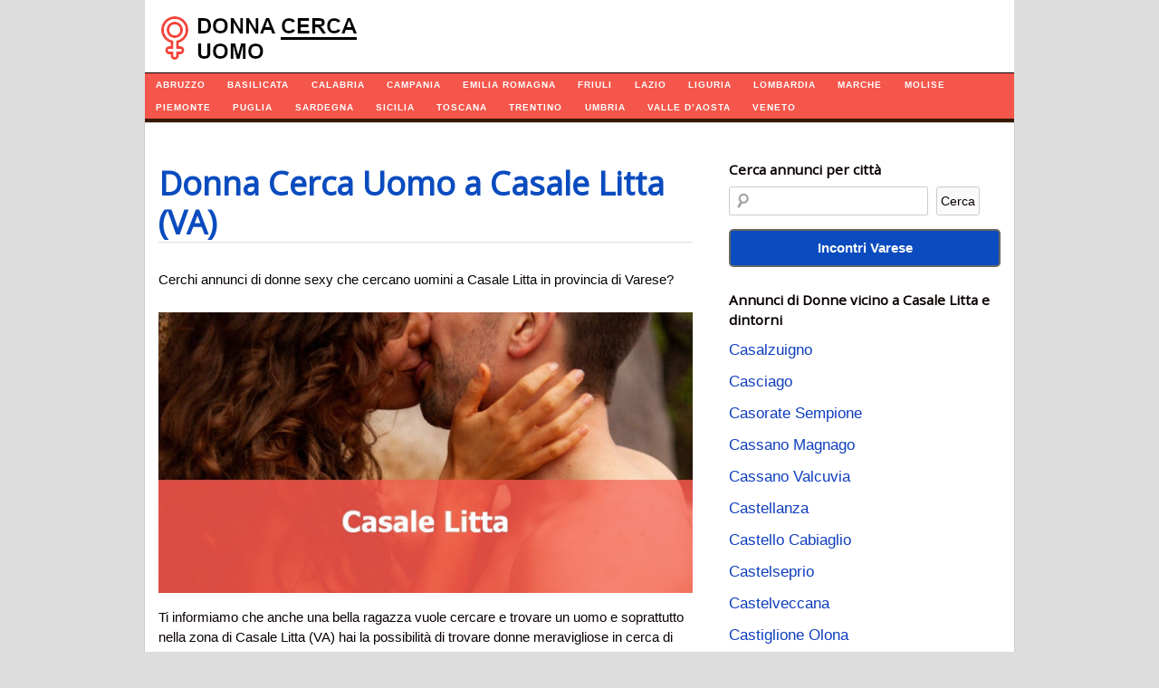

--- FILE ---
content_type: text/html; charset=UTF-8
request_url: https://donnacercauomoa.it/donna-cerca-uomo-a-casale-litta/
body_size: 8627
content:
<!DOCTYPE html>
<!-- Donna Cerca Uomo uses  v by heatmaptheme.com -->
<!-- render.php --><html lang="it-IT" prefix="og: http://ogp.me/ns#">
<!-- Beginning of <head> -->
<head>
<!-- heatmapthemead_pre_wp_head hook -->
<meta charset="UTF-8" />
<meta name="viewport" content="width=device-width">
<title>▷ Donna Cerca Uomo a Casale Litta - Incontri 2022</title>
<link rel="profile" href="http://gmpg.org/xfn/11" /><link rel="pingback" href="https://donnacercauomoa.it/xmlrpc.php" />
<link href="https://fonts.googleapis.com/css?family=Open+Sans" rel="stylesheet" type="text/css"><!-- end of heatmapthemead_pre_wp_head hook -->
<!-- wp_head()-->
<!-- This site is optimized with the Yoast SEO plugin v2.3.5 - https://yoast.com/wordpress/plugins/seo/ -->
<meta name="description" content="Donna cerca uomo a Casale Litta e provincia di Varese. Trova una donna in cerca di uomini nella zona di Casale Litta (VA)."/>
<link rel="canonical" href="https://donnacercauomoa.it/donna-cerca-uomo-a-casale-litta/" />
<meta property="og:locale" content="it_IT" />
<meta property="og:type" content="article" />
<meta property="og:title" content="▷ Donna Cerca Uomo a Casale Litta - Incontri 2022" />
<meta property="og:description" content="Donna cerca uomo a Casale Litta e provincia di Varese. Trova una donna in cerca di uomini nella zona di Casale Litta (VA)." />
<meta property="og:url" content="https://donnacercauomoa.it/donna-cerca-uomo-a-casale-litta/" />
<meta property="og:site_name" content="Donna Cerca Uomo" />
<meta property="article:section" content="Lombardia" />
<meta name="twitter:card" content="summary_large_image"/>
<meta name="twitter:description" content="Donna cerca uomo a Casale Litta e provincia di Varese. Trova una donna in cerca di uomini nella zona di Casale Litta (VA)."/>
<meta name="twitter:title" content="▷ Donna Cerca Uomo a Casale Litta - Incontri 2022"/>
<meta name="twitter:domain" content="Donna Cerca Uomo"/>
<!-- / Yoast SEO plugin. -->

<link rel='stylesheet' id='cookie-law-info-css'  href='https://donnacercauomoa.it/wp-content/plugins/cookie-law-info/public/css/cookie-law-info-public.css?ver=1.8.5' type='text/css' media='all' />
<link rel='stylesheet' id='cookie-law-info-gdpr-css'  href='https://donnacercauomoa.it/wp-content/plugins/cookie-law-info/public/css/cookie-law-info-gdpr.css?ver=1.8.5' type='text/css' media='all' />
<link rel='stylesheet' id='style-css'  href='https://donnacercauomoa.it/wp-content/themes/heatmap-adaptive/style.css?ver=20130606' type='text/css' media='all' />
<link rel='stylesheet' id='orangecrunch-css'  href='https://donnacercauomoa.it/wp-content/plugins/heatmap-adaptive-pro-plugin/colours/orange-crunch.css' type='text/css' media='all' />
<script type='text/javascript' src='https://donnacercauomoa.it/wp-includes/js/jquery/jquery.js?ver=1.11.2'></script>
<script type='text/javascript' src='https://donnacercauomoa.it/wp-includes/js/jquery/jquery-migrate.min.js?ver=1.2.1'></script>
<script type='text/javascript'>
/* <![CDATA[ */
var Cli_Data = {"nn_cookie_ids":[],"cookielist":[]};
var log_object = {"ajax_url":"https:\/\/donnacercauomoa.it\/wp-admin\/admin-ajax.php"};
/* ]]> */
</script>
<script type='text/javascript' src='https://donnacercauomoa.it/wp-content/plugins/cookie-law-info/public/js/cookie-law-info-public.js?ver=1.8.5'></script>
<script type='text/javascript' src='https://donnacercauomoa.it/wp-content/themes/heatmap-adaptive/js/small-menu.js?ver=4.2.39'></script>
		<style>
			/* Link color */
			a {
				color: #0f3ebf;
			}
		</style>
			<style>
			/* Max Width */
			#heatmapthemead-leaderboard,
			nav.main-navigation,
			nav.secondary-navigation,
			#heatmapthemead-branding-container,
			.heatmapthemead-layout-both-sidebars #heatmapthemead-main,
			.heatmapthemead-layout-primary-sidebar-content #heatmapthemead-main,
			.heatmapthemead-layout-content-secondary-sidebar #heatmapthemead-main,
			.heatmapthemead-layout-content #heatmapthemead-main
			{
				max-width: 960px;
			}
		</style>
		
				<style>
				#heatmapthemead-header, #heatmapthemead-footer { 
					max-width: 960px; 
				} 
			</style>
					
					<style>
					/* Font Style */
					h1,h2,h3,h4,h5,h6,
					#heatmapthemead-header-text p#site-title,
					#heatmapthemead-header-text p#site-description { font-family: 'Open Sans', Arial, Helvetica, sans-serif; }
					.heatmapthemead-menu { font-family: 'Open Sans', Arial, Helvetica, sans-serif; }
					body { font-size: 1.7em; }
					body, button, input, select, textarea { font-family:  Arial, Helvetica, sans-serif; }
				</style> 
				<style type="text/css">
			#site-title a,
		#site-description {
			color: #0A0200 !important;
		}
		</style>
	<!-- End of wp_head() -->
<!-- heatmapthemead_post_wp_head hook -->
<!-- HEAD Scripts -->
<script src="https://ajax.googleapis.com/ajax/libs/jquery/2.1.3/jquery.min.js"></script>
<script>
function animate(elem,style,unit,from,to,time,prop) {
    if( !elem) return;
    var start = new Date().getTime(),
        timer = setInterval(function() {
            var step = Math.min(1,(new Date().getTime()-start)/time);
            if (prop) {
                elem[style] = (from+step*(to-from))+unit;
            } else {
                elem.style[style] = (from+step*(to-from))+unit;
            }
            if( step == 1) clearInterval(timer);
        },25);
    elem.style[style] = from+unit;
}


</script>

<!-- HEAD CSS -->
<style>#cookieChoiceInfo {
font-size:13px;
}

#heatmapthemead-secondary-menu {
background: #f5564b;
border-bottom: solid 4px #381800;
}
ul {list-style:none;}
p {
margin-bottom: 25px;
}
.heatmapthemead-layout-content-secondary-sidebar #heatmapthemead-main {
border: 1px solid #ccc;
}
.breadcrumbs {
font-size:12px;
margin:10px 0 30px 0;
}
#heatmapthemead-the-content-container h1 {
/* font-size: 1.7em; */
/* line-height: 1.2em; */
margin-bottom: 10px;
text-decoration: none;
font-size: 36px;
color: #0A4CBF;
border-bottom: 1px solid #ddd;
margin: 30px 0 30px 0;
}
.heatmapthemead-featured-image img {
width: 270px;
vertical-align: middle;
margin-right:20px;
}
.heatmapthemead-featured-image1 img {
width: 140px;
float: left;
height: auto;
margin-right:20px;
}
#heatmapthemead-the-content-container h1 a {
text-decoration: none;

color: #0A4CBF;

}

@media screen and (max-width: 500px) {
#heatmapthemead-the-content-container h1{
background: none;
padding-left: 0;
}
}

.heading{
font-size:20px;color:#000;padding:10px;border-top: 1px solid #e0e0e0;border-left: 1px solid #e0e0e0;border-right: 1px solid #e0e0e0;
}
.description{
background-color:#FFF;border: 1px solid #e0e0e0;padding:15px 0 30px 0px;
}

#heatmapthemead-secondary-sidebar-container {
margin-top: 40px;

}
.heatmapthemead-layout-content-secondary-sidebar #heatmapthemead-the-content-container {
margin-right: 10px;
margin-left: 15px;
padding: 0 20px 0 0;
}
#heatmapthemead-secondary-menu .secondary-navigation a {
color: #FFFFFF;
text-shadow: none;
font-family: arimo;
font-weight: bold;
letter-spacing: 1px;
text-transform: uppercase;
font-size: 10px;
}
ul{
margin:0;
padding:0;

}
.important{
border-left:2px solid #2b70cd;
padding-left:10px;

}
#heatmapthemead-the-content-container h2 {
font-size: 1.5em;
line-height: 1.2em;
margin-bottom: 20px;
clear: both;
margin-top: 40px;
}
.entry-content li {
background: url('http://www.dove-comprare.it/wp-content/uploads/2014/04/list2.png') no-repeat;
padding-left:18px;
margin: 15px 0 15px 0;
}
.page-header {
border-radius: 0;
margin-top: 25px;
background-color:#EFFCEE;
margin-bottom: 30px;
}
#heatmapthemead-featured-page.heatmapthemead-article {
border-radius: 0;
margin-top: 25px;
background-color:#EFFCEE;
margin-bottom: 30px;
}

#heatmapthemead-footer-menu .footer-navigation {
color: #FFFFFF;
background: #000000;
border-top: solid 1px #A7A7A7;
}
.review {
width:150px;float:left;font-size:20px;
}

.letters a {
text-decoration: none;
padding: 3px;
font-weight: bold;
color: green;
font-size: 16px;
}

.easyazon-info-block-container-outside {
background: #FFF; 
border: none;
margin-bottom: 0;
padding: 0;
position: relative; 
width: auto;
}

.amazon{background-color: #1991DD;
color: #FFF;
padding: 3px 8px 3px 8px;
font-size: 14px;
font-weight: bold;
clear: both;
display: block;
max-width: 120px;
border: 1px dotted #0D0D0D;}
.amazon:hover{background-color: #FFA162;
color: #000;
padding: 3px 8px 3px 8px;
font-size: 14px;
font-weight: bold;
clear: both;
display: block;
max-width: 120px;
border: 1px dotted #0D0D0D;}

.button{
background-color: #0A4CBF;
  color: #FFF;
  padding: 10px 30px 10px 30px;
  font-size: 24px;
  border-bottom: 2px solid #666;
  border-right: 2px solid #666;
  border-left: 2px solid #666;
  border-top: 2px solid #666;
  clear: both;
  font-weight: bold;
  text-align: center;
  width: 70%;
  margin: 0 auto;
border-radius: 5px;
}
.button a{
color:#FFF;
}
.button2{
background-color: #0A4CBF;
color: #FFF;
padding: 10px 15px 5px 15px;
font-size: 13px;
letter-spacing: 1px;
border-bottom: 3px solid #CA5609;
clear: both;
font-weight: bold;
color: #FFF;
text-transform: uppercase;
float: right;
margin-top: 10px;
margin-bottom: 10px;
}
.button3{
background-color: #0A4CBF;
color: #FFF;
padding: 10px 15px 5px 15px;
font-size: 13px;
letter-spacing: 1px;
border-bottom: 3px solid #CA5609;
font-weight: bold;
color: #FFF;
text-transform: uppercase;
float: right;
margin-top: 10px;
margin-bottom: 10px;
text-decoration:none;
}
.button:hover{
background-color:#00CD1A;
color:#FFF;
}
.button2:hover{
background-color:#CA5609;
}
.button3:hover{
background-color:#CA5609;
}
@media (max-width:400px){.button {
    background-color: #0A4CBF;
    color: #FFF;
    padding: 10px 30px 10px 30px;
    font-size: 18px;
    border-bottom: 2px solid #666;
    border-right: 2px solid #666;
    border-left: 2px solid #666;
    border-top: 2px solid #666;
    clear: both;
    font-weight: bold;
    text-align: center;
    width: 70%;
    margin: 0 auto;
    border-radius: 5px;
}
#heatmapthemead-the-content-container h1 {
    margin-bottom: 10px;
    text-decoration: none;
    font-size: 30px;
    color: #0A4CBF;
    border-bottom: 1px solid #ddd;
    margin: 30px 0 30px 0;
}
}
</style>
<!-- end of heatmapthemead_post_wp_head hook -->
<meta property="og:image" content="https://donnacercauomoa.it/immagini/donna-cerca-uomo-casale-litta.jpg" />
<meta property="og:image:width" content="1200" />
<meta property="og:image:height" content="630" />
<script src="https://code.jquery.com/jquery-migrate-1.0.0.js"></script></head>
<!-- End of <head> -->
<body class="single single-post postid-50323 single-format-standard heatmapthemead-layout-content-secondary-sidebar  heatmapthemead-max-width-960  heatmapthemead-posted-by-off">
<!-- heatmapthemead_start_body hook -->
<!-- end of heatmapthemead_start_body hook -->
<!-- The Header Bars -->
<div id="heatmapthemead-header-wipe">
<div id="heatmapthemead-header">
<div id="heatmapthemead-header-container">
	<div id="heatmapthemead-header-branding">
		<div id="heatmapthemead-branding-container">
							<header id="branding" role="banner">
							<div id="heatmapthemead-header-image">
		<a href="https://donnacercauomoa.it/"> 				<img src="/donna-cerca-uomo-logo.jpg" width="300" height="80" alt="Donna cerca uomo Logo" class="site-header" />
		</a>
		</div>
	
		
					</header><!-- #branding -->
					</div><!-- #heatmapthemead-branding-container -->
	</div><!-- #heatmapthemead-header-branding -->		
          
		<div id="heatmapthemead-secondary-menu" class="heatmapthemead-menu">  
			<nav role="navigation" class="site-navigation secondary-navigation">
				<p class="secondary-small-nav-text">
					Navigazione				</p>
				<div class="menu-navigazione-container"><ul id="menu-navigazione" class="menu"><li id="menu-item-50993" class="menu-item menu-item-type-taxonomy menu-item-object-category menu-item-50993"><a href="https://donnacercauomoa.it/abruzzo/">Abruzzo</a></li>
<li id="menu-item-50994" class="menu-item menu-item-type-taxonomy menu-item-object-category menu-item-50994"><a href="https://donnacercauomoa.it/basilicata/">Basilicata</a></li>
<li id="menu-item-50995" class="menu-item menu-item-type-taxonomy menu-item-object-category menu-item-50995"><a href="https://donnacercauomoa.it/calabria/">Calabria</a></li>
<li id="menu-item-50996" class="menu-item menu-item-type-taxonomy menu-item-object-category menu-item-50996"><a href="https://donnacercauomoa.it/campania/">Campania</a></li>
<li id="menu-item-50997" class="menu-item menu-item-type-taxonomy menu-item-object-category menu-item-50997"><a href="https://donnacercauomoa.it/emilia-romagna/">Emilia Romagna</a></li>
<li id="menu-item-50998" class="menu-item menu-item-type-taxonomy menu-item-object-category menu-item-50998"><a href="https://donnacercauomoa.it/friuli/">Friuli</a></li>
<li id="menu-item-50999" class="menu-item menu-item-type-taxonomy menu-item-object-category menu-item-50999"><a href="https://donnacercauomoa.it/lazio/">Lazio</a></li>
<li id="menu-item-51000" class="menu-item menu-item-type-taxonomy menu-item-object-category menu-item-51000"><a href="https://donnacercauomoa.it/liguria/">Liguria</a></li>
<li id="menu-item-51001" class="menu-item menu-item-type-taxonomy menu-item-object-category current-post-ancestor current-menu-parent current-post-parent menu-item-51001"><a href="https://donnacercauomoa.it/lombardia/">Lombardia</a></li>
<li id="menu-item-51002" class="menu-item menu-item-type-taxonomy menu-item-object-category menu-item-51002"><a href="https://donnacercauomoa.it/marche/">Marche</a></li>
<li id="menu-item-51003" class="menu-item menu-item-type-taxonomy menu-item-object-category menu-item-51003"><a href="https://donnacercauomoa.it/molise/">Molise</a></li>
<li id="menu-item-51004" class="menu-item menu-item-type-taxonomy menu-item-object-category menu-item-51004"><a href="https://donnacercauomoa.it/piemonte/">Piemonte</a></li>
<li id="menu-item-51005" class="menu-item menu-item-type-taxonomy menu-item-object-category menu-item-51005"><a href="https://donnacercauomoa.it/puglia/">Puglia</a></li>
<li id="menu-item-51006" class="menu-item menu-item-type-taxonomy menu-item-object-category menu-item-51006"><a href="https://donnacercauomoa.it/sardegna/">Sardegna</a></li>
<li id="menu-item-51007" class="menu-item menu-item-type-taxonomy menu-item-object-category menu-item-51007"><a href="https://donnacercauomoa.it/sicilia/">Sicilia</a></li>
<li id="menu-item-51008" class="menu-item menu-item-type-taxonomy menu-item-object-category menu-item-51008"><a href="https://donnacercauomoa.it/toscana/">Toscana</a></li>
<li id="menu-item-51009" class="menu-item menu-item-type-taxonomy menu-item-object-category menu-item-51009"><a href="https://donnacercauomoa.it/trentino/">Trentino</a></li>
<li id="menu-item-51010" class="menu-item menu-item-type-taxonomy menu-item-object-category menu-item-51010"><a href="https://donnacercauomoa.it/umbria/">Umbria</a></li>
<li id="menu-item-51011" class="menu-item menu-item-type-taxonomy menu-item-object-category menu-item-51011"><a href="https://donnacercauomoa.it/valle-d-aosta/">Valle d&#8217;Aosta</a></li>
<li id="menu-item-51012" class="menu-item menu-item-type-taxonomy menu-item-object-category menu-item-51012"><a href="https://donnacercauomoa.it/veneto/">Veneto</a></li>
</ul></div>			</nav>  
		</div>
		</div> <!-- id="heatmapthemead-header-container" -->
</div> <!-- id="heatmapthemead-header" -->
</div> <!-- id="heatmapthemead-header-wipe" -->
<!-- The main part of the page (with content and sidebars) -->
<div id="heatmapthemead-main-wipe">
<div id="heatmapthemead-main">
<div id="heatmapthemead-content">
<div id="heatmapthemead-the-content" class="site-content">
<div id="heatmapthemead-the-content-container" role="main">
	
	
		<article id="post-50323" class="post-50323 post type-post status-publish format-standard hentry category-lombardia">
		
			<div id="heatmapthemead-widget-position-blogabove" class="heatmapthemead-widget-position heatmapthemead-blogabove widget-area" role="complementary"><aside id="execphp-3" class="widget widget_execphp">			<div class="execphpwidget"></div>
		</aside></div> <!-- id="heatmapthemead-widget-position-blogabove" -->
		<header class="entry-header">



			<h1 class="entry-title">Donna Cerca Uomo a Casale Litta (VA)</h1>
		</header> <!-- heatmapthemead-entry-header -->

	<div class="entry-content"><p>Cerchi annunci di donne sexy che cercano uomini a Casale Litta in provincia di Varese?</p> <img src="/immagini/donna-cerca-uomo-casale-litta.jpg" alt="incontri donne Casale Litta" style="width:100%;margin:0 0 10px 0"/>
<p>Ti informiamo che anche una bella ragazza vuole cercare e trovare un uomo e soprattutto nella zona di Casale Litta (VA) hai la possibilit&agrave; di trovare donne meravigliose in cerca di appuntamenti o anche sesso.</p><div class='code-block code-block-14' style='margin:8px 0px;'><a href="https://inspxtrc.com/?a=18313&c=23510&s1=&s3=XXX" rel="nofollow noreferrer" style="color:#FFF;text-decoration: none;"><p class="incontro incontrobis">SEI SINGLE?<br>&gt; prova be2.it<span class="incontrotris"">(Iscriviti subito gratis)</span><span class="stell"></span></p></a>

</div><div class='code-block code-block-10' style='margin:8px 0px;'>
<h2>Annunci: che tipo di donne potresti trovare a Casale Litta a Gennaio 2026?</h2>

<p>Vediamo <strong>10 profili</strong> di esempio per capire che tipo di annunci di donne che cercano uomini potresti trovare online.</p>

<div class="annuncio">
<span class="foto"></span>
<span class="nome-donna">Aquilina</span>
<span class="profilo">SEO Specialist, 39 anni, separata, Bilancia, alta 180cm, peso 64 kg</span>
</div><div class="annuncio">
<span class="foto"></span>
<span class="nome-donna">Roselda</span>
<span class="profilo">Tassista, 42 anni, mamma, Pesci, alta 166cm, peso 66 kg</span>
</div><div class="annuncio">
<span class="foto"></span>
<span class="nome-donna">Cesira</span>
<span class="profilo">Influencer, 27 anni, separata, Acquario, alta 150cm, peso 48 kg</span>
</div><div class="annuncio">
<span class="foto"></span>
<span class="nome-donna">Pinuccia</span>
<span class="profilo">Saldatrice, 32 anni, mamma, Bilancia, alta 152cm, peso 52 kg</span>
</div><div class="annuncio">
<span class="foto"></span>
<span class="nome-donna">Aleida</span>
<span class="profilo">Piastrellista, 34 anni, divorziata, Scorpione, alta 155cm, peso 63 kg</span>
</div><div class="annuncio">
<span class="foto"></span>
<span class="nome-donna">Deborah</span>
<span class="profilo">Sistemista, 24 anni, mamma, Leone, alta 162cm, peso 73 kg</span>
</div><div class="annuncio">
<span class="foto"></span>
<span class="nome-donna">Tina</span>
<span class="profilo">Intonacatore, 31 anni, mamma, Ariete, alta 152cm, peso 66 kg</span>
</div><div class="annuncio">
<span class="foto"></span>
<span class="nome-donna">Hoara</span>
<span class="profilo">Account Manager, 31 anni, divorziata, Capricorno, alta 179cm, peso 55 kg</span>
</div><div class="annuncio">
<span class="foto"></span>
<span class="nome-donna">Assunta</span>
<span class="profilo">SEO Specialist, 23 anni, single, Toro, alta 185cm, peso 76 kg</span>
</div><div class="annuncio">
<span class="foto"></span>
<span class="nome-donna">Liana</span>
<span class="profilo">Media Planner, 34 anni, separata, Sagittario, alta 180cm, peso 71 kg</span>
</div></div>
<p>Anche a Casale Litta puoi trovare annunci di una donna che cerca un uomo.</p>
<p>Stiamo parlando di una donna matura, milf o ragazza giovane e maggiorenne che ti faccia impazzire o per fare una storia seria.</p>
<p>Tanti uomini di Casale Litta cercano escort e massaggiatrici, ma online trovi anche ragazze per storie vere o per avere compagnia in videochat.</p>
<h2>Come iscriverti a un sito di incontri a Casale Litta?</h2>
<p>Nel momento in cui ti iscrivi a un sito di incontri, magari per trovare l&#8217;amante a Casale Litta (VA), troverai tanti profili di donne di diverse et&agrave;, dai 18 anni in su, con foto e storie personali.</p>
<p>Cerca di non fermarti al corpo, ma cerca di capire se la ragazza &egrave; simpatica e quali sono i suoi interessi.</p>
<p>Casale Litta ha 2701 abitanti ed &egrave; molto probabile che troverai donne interessate a incontri piccanti, signore desiderose di baci e abbracci oppure ragazze bellissime che sono esclusivamente in cerca dell&#8217;anima gemella anche a Casale Litta in provincia di Varese.</p>
<p>Non dimenticare che in tutti i siti di incontri nella regione Lombardia, vedrai una nuova arrivata e non demoralizzarti al primo rifiuto, ma sfoglia tutti gli annunci e seleziona la ragazza che ti piace.</p>
<p>In seguito potrai decidere di avviare una videochiamata o una chat testuale per trascorrere del tempo insieme e iniziare a conoscersi.</p>
<p>In conclusione, prova a iscriverti a un sito di incontri per cercare l&#8217;amore con la donna che sognavi a Casale Litta e dare sfogo al tuo desiderio erotico o per cercare solo compagnia.</p>
<div class='code-block code-block-15' style='margin:8px 0px;'><a href="https://inspxtrc.com/?a=18313&c=23510&s1=&s3=XXX" rel="nofollow noreferrer" style="color:#FFF;"><p class="incontro">> Iscriviti GRATIS ></p></a></div></div> <!-- .entry-content --><div id="heatmapthemead-widget-position-postbelow" class="heatmapthemead-widget-position heatmapthemead-postbelow widget-area" role="complementary"><aside id="execphp-4" class="widget widget_execphp">			<div class="execphpwidget"><h3>Ricerche dei consumatori</h3>
<ul class="altri">
<li>
donne di casale litta</li><li>annunci donne casale litta</li><li>incontri casale litta</li><li>escort casale litta</li><li>donna cerca uomo casale litta</li></ul>

<div class="breadcrumbs">
					<div class="breadcrumbs-container col s12">
				
				<ol class="breadcrumb-top" itemscope itemtype="https://schema.org/BreadcrumbList">
  <li itemprop="itemListElement" itemscope
      itemtype="https://schema.org/ListItem">
    <a itemprop="item" href="http://donnacercauomoa.it">
        <span itemprop="name">Home</span></a>
    <meta itemprop="position" content="1" />
  </li> 

  <li itemprop="itemListElement" itemscope
      itemtype="https://schema.org/ListItem">
<a itemscope itemtype="https://schema.org/WebPage"
       itemprop="item" itemid="https://donnacercauomoa.it/lombardia/"
       href="https://donnacercauomoa.it/lombardia/">
      <span itemprop="name">Lombardia</span></a>
    <meta itemprop="position" content="2" />
  </li> 
  <li itemprop="itemListElement" itemscope
      itemtype="https://schema.org/ListItem">
    <span itemprop="name">Donna Cerca Uomo a Casale Litta (VA)</span>
    <meta itemprop="position" content="3" />
  </li>
</ol>
</div></div>
</div>
		</aside></div> <!-- id="heatmapthemead-widget-position-postbelow" -->
		</article><!-- #post-50323 -->        
	<div id="heatmapthemead-widget-position-blogbelow" class="heatmapthemead-widget-position heatmapthemead-blogbelow widget-area" role="complementary"><aside id="execphp-5" class="widget widget_execphp">			<div class="execphpwidget"><hr /> </div>
		</aside></div> <!-- id="heatmapthemead-widget-position-blogbelow" -->
</div> <!-- id="heatmapthemead-the-content-container" --> 
</div> <!-- id="heatmapthemead-the-content" --> 
</div> <!-- id="heatmapthemead-content" --> 
<!-- secondary sidebar -->
<div id="heatmapthemead-secondary-sidebar">
<div id="heatmapthemead-secondary-sidebar-container" role="complementary">
<div id="heatmapthemead-widget-position-secondary" class="heatmapthemead-widget-position heatmapthemead-secondary widget-area" role="complementary"><aside id="search-5" class="widget widget_search"><h4 class="widget-title">Cerca annunci per città</h4><form role="search" method="get" id="searchform" class="searchform" action="https://donnacercauomoa.it/">
				<div>
					<label class="screen-reader-text" for="s">Ricerca per:</label>
					<input type="text" value="" name="s" id="s" />
					<input type="submit" id="searchsubmit" value="Cerca" />
				</div>
			</form></aside><aside id="execphp-2" class="widget widget_execphp">			<div class="execphpwidget">

<p><a class="button" style="color: #fff;
    display: inline-block;
    width: 100%;
    box-sizing: border-box;
    font-size: 1em;
    padding: 8px;" href="/donna-cerca-uomo-a-varese/">Incontri Varese</a></p>
<h3>Annunci di Donne vicino a Casale Litta e dintorni</h3>
<ul>
<li><a href="https://donnacercauomoa.it/donna-cerca-uomo-a-casalzuigno/">Casalzuigno</a></li><li><a href="https://donnacercauomoa.it/donna-cerca-uomo-a-casciago/">Casciago</a></li><li><a href="https://donnacercauomoa.it/donna-cerca-uomo-a-casorate-sempione/">Casorate Sempione</a></li><li><a href="https://donnacercauomoa.it/donna-cerca-uomo-a-cassano-magnago/">Cassano Magnago</a></li><li><a href="https://donnacercauomoa.it/donna-cerca-uomo-a-cassano-valcuvia/">Cassano Valcuvia</a></li><li><a href="https://donnacercauomoa.it/donna-cerca-uomo-a-castellanza/">Castellanza</a></li><li><a href="https://donnacercauomoa.it/donna-cerca-uomo-a-castello-cabiaglio/">Castello Cabiaglio</a></li><li><a href="https://donnacercauomoa.it/donna-cerca-uomo-a-castelseprio/">Castelseprio</a></li><li><a href="https://donnacercauomoa.it/donna-cerca-uomo-a-castelveccana/">Castelveccana</a></li><li><a href="https://donnacercauomoa.it/donna-cerca-uomo-a-castiglione-olona/">Castiglione Olona</a></li></ul>



</div>
		</aside></div> <!-- id="heatmapthemead-widget-position-secondary" -->
</div> <!-- id="heatmapthemead-secondary-sidebar-container" -->
</div> <!-- id="heatmapthemead-secondary-sidebar" -->
</div> <!-- id="heatmapthemead-main" -->
</div> <!-- id="heatmapthemead-main-wipe" -->
<!-- Footer -->
<div id="heatmapthemead-footer-wipe">
<div id="heatmapthemead-footer">
<div id="heatmapthemead-footer-container" role="complementary">
				<div id="heatmapthemead-footer-menu" class="heatmapthemead-menu">

					<nav role="navigation" class="site-navigation footer-navigation">
<center><p style="color:#FFF;font-size:11px;text-algin:center;margin:0;padding:10px 0 0 10px;">Annunci di donne in cerca di uomini in tutta Italia. PI 03808600161<br /></p></center> 



						<div class="menu-disclaimer-container"><ul id="menu-disclaimer" class="menu"><li id="menu-item-8441" class="menu-item menu-item-type-post_type menu-item-object-page menu-item-8441"><a href="https://donnacercauomoa.it/contattaci/">Contattaci</a></li>
<li id="menu-item-39752" class="menu-item menu-item-type-post_type menu-item-object-page menu-item-39752"><a href="https://donnacercauomoa.it/privacy-disclaimer/">Privacy Disclaimer</a></li>
</ul></div>					</nav>






				</div>





	</div> <!-- id="heatmapthemead-footer-container" -->
</div> <!-- id="heatmapthemead-footer" -->
</div> <!-- id="heatmapthemead-footer-wipe" -->
<!-- wp_footer() -->
<div id="cookie-law-info-bar"><span>Questo sito potrebbe usare cookies da parte di terze parti. <a href="http://donnacercauomoa.it/privacy-disclaimer/">Informativa</a> <a role='button' tabindex='0' data-cli_action="accept" id="cookie_action_close_header"  class="medium cli-plugin-button cli-plugin-main-button cookie_action_close_header cli_action_button" style="display:inline-block; ">OK</a></span></div><div id="cookie-law-info-again" style="display:none;"><span id="cookie_hdr_showagain">Privacy & Cookies Policy</span></div><div class="cli-modal" id="cliSettingsPopup" tabindex="-1" role="dialog" aria-labelledby="cliSettingsPopup" aria-hidden="true">
  <div class="cli-modal-dialog" role="document">
    <div class="cli-modal-content cli-bar-popup">
      <button type="button" class="cli-modal-close" id="cliModalClose">
        <svg class="" viewBox="0 0 24 24"><path d="M19 6.41l-1.41-1.41-5.59 5.59-5.59-5.59-1.41 1.41 5.59 5.59-5.59 5.59 1.41 1.41 5.59-5.59 5.59 5.59 1.41-1.41-5.59-5.59z"></path><path d="M0 0h24v24h-24z" fill="none"></path></svg>
        <span class="wt-cli-sr-only">Close</span>
      </button>
      <div class="cli-modal-body">
        <div class="cli-container-fluid cli-tab-container">
    <div class="cli-row">
        <div class="cli-col-12 cli-align-items-stretch cli-px-0">
            <div class="cli-privacy-overview">
                <h4>Privacy Overview</h4>                                   
                <div class="cli-privacy-content">
                    <div class="cli-privacy-content-text">This website uses cookies to improve your experience while you navigate through the website. Out of these cookies, the cookies that are categorized as necessary are stored on your browser as they are essential for the working of basic functionalities of the website. We also use third-party cookies that help us analyze and understand how you use this website. These cookies will be stored in your browser only with your consent. You also have the option to opt-out of these cookies. But opting out of some of these cookies may have an effect on your browsing experience.</div>
                </div>
                <a class="cli-privacy-readmore" data-readmore-text="Mostra confine" data-readless-text="Mostra meno"></a>            </div>
        </div>  
        <div class="cli-col-12 cli-align-items-stretch cli-px-0 cli-tab-section-container">
              
                            <div class="cli-tab-section">
                    <div class="cli-tab-header">
                        <a role="button" tabindex="0" class="cli-nav-link cli-settings-mobile" data-target="necessary" data-toggle="cli-toggle-tab" >
                            Necessari 
                        </a>
                    
                    <span class="cli-necessary-caption">Sempre abilitato</span>                     </div>
                    <div class="cli-tab-content">
                        <div class="cli-tab-pane cli-fade" data-id="necessary">
                            <p>Necessary cookies are absolutely essential for the website to function properly. This category only includes cookies that ensures basic functionalities and security features of the website. These cookies do not store any personal information.</p>
                        </div>
                    </div>
                </div>
              
                            <div class="cli-tab-section">
                    <div class="cli-tab-header">
                        <a role="button" tabindex="0" class="cli-nav-link cli-settings-mobile" data-target="non-necessary" data-toggle="cli-toggle-tab" >
                            Non necessario 
                        </a>
                    <div class="cli-switch">
                        <input type="checkbox" id="wt-cli-checkbox-non-necessary" class="cli-user-preference-checkbox"  data-id="checkbox-non-necessary" checked />
                        <label for="wt-cli-checkbox-non-necessary" class="cli-slider" data-cli-enable="Abilitato" data-cli-disable="Disabile"><span class="wt-cli-sr-only">Non necessario</span></label>
                    </div>                    </div>
                    <div class="cli-tab-content">
                        <div class="cli-tab-pane cli-fade" data-id="non-necessary">
                            <p>Any cookies that may not be particularly necessary for the website to function and is used specifically to collect user personal data via analytics, ads, other embedded contents are termed as non-necessary cookies. It is mandatory to procure user consent prior to running these cookies on your website.</p>
                        </div>
                    </div>
                </div>
                       
        </div>
    </div> 
</div> 
      </div>
    </div>
  </div>
</div>
<div class="cli-modal-backdrop cli-fade cli-settings-overlay"></div>
<div class="cli-modal-backdrop cli-fade cli-popupbar-overlay"></div>
<script type="text/javascript">
  /* <![CDATA[ */
  cli_cookiebar_settings='{"animate_speed_hide":"500","animate_speed_show":"500","background":"#FFF","border":"#b1a6a6c2","border_on":false,"button_1_button_colour":"#000","button_1_button_hover":"#000000","button_1_link_colour":"#fff","button_1_as_button":true,"button_1_new_win":false,"button_2_button_colour":"#333","button_2_button_hover":"#292929","button_2_link_colour":"#444","button_2_as_button":false,"button_2_hidebar":false,"button_3_button_colour":"#000","button_3_button_hover":"#000000","button_3_link_colour":"#fff","button_3_as_button":true,"button_3_new_win":false,"button_4_button_colour":"#000","button_4_button_hover":"#000000","button_4_link_colour":"#62a329","button_4_as_button":false,"font_family":"inherit","header_fix":false,"notify_animate_hide":true,"notify_animate_show":false,"notify_div_id":"#cookie-law-info-bar","notify_position_horizontal":"right","notify_position_vertical":"bottom","scroll_close":false,"scroll_close_reload":false,"accept_close_reload":false,"reject_close_reload":false,"showagain_tab":true,"showagain_background":"#fff","showagain_border":"#000","showagain_div_id":"#cookie-law-info-again","showagain_x_position":"100px","text":"#000","show_once_yn":false,"show_once":"10000","logging_on":false,"as_popup":false,"popup_overlay":true,"bar_heading_text":"","cookie_bar_as":"banner","popup_showagain_position":"bottom-right","widget_position":"left"}';
  /* ]]> */
</script><!-- End of wp_footer() -->
<!-- Number of Queries:36   Seconds: 0,210-->
<!-- heatmapthemead_end_body hook -->
<!-- END BODY Scripts -->


<!-- end of heatmapthemead_end_body hook -->
</body>
</html>
<!-- End of render.php -->